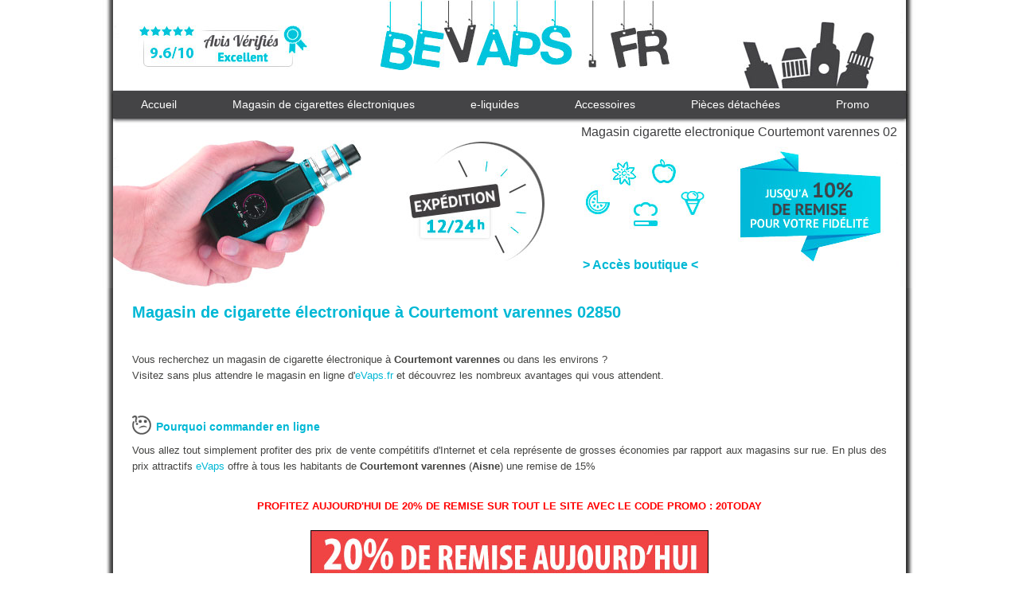

--- FILE ---
content_type: text/html; charset=UTF-8
request_url: https://www.bevaps.fr/magasin.php?alias=courtemont-varennes&cp=02850
body_size: 4471
content:
<!DOCTYPE html PUBLIC "-//W3C//DTD XHTML 1.0 Strict//FR" "http://www.w3.org/TR/xhtml1/DTD/xhtml1-strict.dtd"><html xmlns="http://www.w3.org/1999/xhtml" xml:lang="fr">	<head>		<title>Magasin d'expédition à Courtemont varennes de cigarette electronique | Achat, vente 02850</title>		<link rel="shortcut icon" href="documents/media/images/permanent/favicon.ico" title=""/>		<link rel="stylesheet" media="screen" type="text/css" title="style" href="styles/style.css" />		<meta http-equiv="Content-Type" content="text/html; charset=UTF-8" />		<meta name="description" content="Profitez des offres eVaps pour acheter votre cigarette électronique ou votre e-liquide à Courtemont varennes 02. La boutique eVaps expédie votre commande sous 24H dans toute la France." />		<script type="text/javascript" src="https://ajax.googleapis.com/ajax/libs/jquery/1.7.2/jquery.min.js"></script>		<script type="text/javascript" src="scripts/init.js"></script>		<script type="text/javascript" src="scripts/menu.js"></script>		<script type="text/javascript">			var _gaq = _gaq || [];			_gaq.push(['_setAccount', 'UA-46677784-1']);			_gaq.push(['_trackPageview']);			(function() {				var ga = document.createElement('script'); ga.type = 'text/javascript'; ga.async = true;				ga.src = ('https:' == document.location.protocol ? 'https://ssl' : 'http://www') + '.google-analytics.com/ga.js';				var s = document.getElementsByTagName('script')[0]; s.parentNode.insertBefore(ga, s);			})();		</script>		<script type="text/javascript">
			$(function(){
				init();
			});
			
			$(window).load(function(){
			});
			
			$(window).resize(function(){
				reInit();
			});

			$(window).scroll(function() {
				scrol();
			});
		</script>
	</head>	<body id="html_all">		<div id="tete">			<div id="tete-phrase">Magasin cigarette electronique Courtemont varennes 02</div>			<a href="." id="logo"></a>			<div id="menu">			<a rel="nofollow" href="https://www.evaps.fr" class="un-menu">Accueil</a>			<a rel="nofollow" href="https://www.evaps.fr/boutique.kits.html" class="un-menu">Magasin de cigarettes électroniques</a>			<a rel="nofollow" href="https://www.evaps.fr/boutique.eliquides.html" class="un-menu">e-liquides</a>			<a rel="nofollow" href="https://www.evaps.fr/boutique.accessoires.html" class="un-menu">Accessoires</a>			<a rel="nofollow" href="https://www.evaps.fr/boutique.accessoires-clearomiseurs.html" class="un-menu">Pièces détachées</a>			<a rel="nofollow" href="https://www.evaps.fr/promotions.html" class="un-menu">Promo</a>			<a rel="nofollow" href="https://www.evaps.fr" id="acces">			<div id="acces-texte">> Accès boutique <</div>			</a>			</div>		</div>				<div id="corps" class="du-texte">			<h1 style="margin-bottom:40px;">Magasin de cigarette électronique à Courtemont varennes 02850</h1>			<p style="margin-bottom:40px;">Vous recherchez un magasin de cigarette électronique à <strong>Courtemont varennes</strong> ou dans les environs ?<br />Visitez sans plus attendre le magasin en ligne d'<a rel="nofollow" href="https://www.evaps.fr">eVaps.fr</a> et découvrez les nombreux avantages qui vous attendent.</p>			<h2 id="titre3-10" style="margin-bottom:10px;">Pourquoi commander en ligne</h2>			<p style="margin-bottom:30px;">Vous allez tout simplement profiter des prix de vente compétitifs d'Internet et cela représente de grosses économies par rapport aux magasins sur rue. En plus des prix attractifs <a rel="nofollow" href="https://www.evaps.fr">eVaps</a> offre à tous les habitants de <strong>Courtemont varennes</strong> (<strong>Aisne</strong>) une remise de 15%<center><strong style="color:red">PROFITEZ AUJOURD'HUI DE 20% DE REMISE SUR TOUT LE SITE AVEC LE CODE PROMO : 20TODAY</strong></a>
			<br /><br /><a rel="nofollow" href="https://www.evaps.fr"><img src="documents/media/images/permanent/20remiset.jpg"/></a></center><br /></p><img src="documents/media/images/permanent/g1.png" alt="" title="" style="float:right;" />			<h2 id="titre3-1" style="margin-bottom:10px;">Expédition gratuite sous 24h</h2>			<p style="margin-bottom:30px;">Le magasin <a rel="nofollow" href="https://www.evaps.fr">eVaps</a> s'engage à expédier tous vos colis de cigarette électronique à <strong>Courtemont varennes</strong> sous 24H, de plus la livraison vous sera offerte si vous effectuez un achat supérieur de 29,90€ minimum. Un numéro de suivi unique vous sera attribué afin de suivre l’ensemble du processus de livraison. Un système de paiement sécurisé et une garantie de protection totale vous permettront de faire votre achat de cigarette électronique à Courtemont varennes en toute sécurité. Pour toute question ou le service après vente de cigarette électronique sur Courtemont varennes, n'hésitez pas à contacter <a rel="nofollow" href="https://www.evaps.fr">eVaps</a> via le support.</p>			<h2 id="titre3-2" style="margin-bottom:10px;">Des tarifs compétitifs</h2>			<p style="margin-bottom:30px;">Contrairement aux magasins physiques en <strong>Picardie</strong>, vous allez pouvoir profiter de prix bon marché. De nombreuses promotions quotidiennes vous seront proposées afin de vous permettre de tester différents produits tels que les nombreuses saveurs d'e-liquides et cela à moindre coût. Le magasin de cigarette electronique eVaps dispose de plus de 6000 références à prix bas. De quoi satisfaire les envies desp lus exigeants.</p><img src="documents/media/images/permanent/g3.jpg" alt="magasin cigarette electronique" title="" style="float:left; padding-right:20px;" />			<h2 id="titre3-9" style="margin-bottom:10px;">Un large choix pour satisfaire débutant ou expert</h2>			<p style="margin-bottom:30px;">Il vous sera difficile de trouver tous les modèles ou accessoires de cigarette électronique dans un magasin sur <strong>Courtemont varennes</strong>. En effet, eVaps propose une gamme étoffée de cigarettes électroniques pour petits, moyens ou gros fumeurs. Aucune copie n'est vendu, uniquement des produits de qualité sont proposés à la vente. Choisissez la fiabilité en optant pour les plus grandes marques : Joyetech, Kangertech, Elead ou encore Aspire.</p>			<h2 id="titre3-7" style="margin-bottom:10px;">Des e-liquides Premium et contrôlés</h2>			<p style="margin-bottom:30px;">Afin de satisfaire toutes les vapoteurs, <a rel="nofollow" href="https://www.evaps.fr">eVaps</a> propose la quasi totalité des parfums, et même des arômes originaux tel que les e-liquides français Kiss Full, Mananas, Jolie Blonde, Beau Brun ou encore Hollywood. Que vous soyez plutôt tabac, fruit, fresh ou gourmand, il vous sera possible de trouver votre bonheur sur le magasin de cigarette électronique d'<a rel="nofollow" href="https://www.evaps.fr">eVaps.fr</a><br /><br />Des e-liquides Premium, complexes et de renommée mondiale sont également proposés on peut citer : Alien Vision ou Snake Oil. Ces eliquides sont importés des États-Unis et du Royaume-Uni et sont ce qu'il se fait de mieux en termes d'e-liquide.</p>			<h2 id="titre3-8" style="margin-bottom:10px;">De nombreux accessoires en stock</h2>			<p style="margin-bottom:30px;">Les habitants de <strong>Courtemont varennes</strong> (<strong>Aisne</strong>) sont souvent confrontés à des problèmes de stock ou de produits inexistant en magasins physiques. Un avantage du site <a rel="nofollow" href="https://www.evaps.fr">eVaps</a> est de proposer un large catalogue d'accessoires pour personnaliser votre cigarette électronique ou même procéder à son entretien. En effet, pour votre achat de cigarette électronique depuis Courtemont varennes vous trouverez différents modèles de batteries, étuis, ou clearomiseurs. Vous allez donc pouvoir créer une e-cigarette sur mesure avec l'autonomie, le design, la vape de votre choix (chaude, tiède ou froide).</p><img src="documents/media/images/permanent/g2.png" alt="achat cigarette electronique" title="" style="float:right;" />			<h2 id="titre3-3" style="margin-bottom:10px;">Un coin Mod pour les experts</h2>			<p style="margin-bottom:30px;">Après une première approche de la cigarette électronique, nombreux sont les vapoteurs désirant se tourner vers l'achat d'un Mod. Il s'agit d'une cigarette électronique à voltage variable pour adapter la puissance désiré et ainsi crée une sensation et un volume de vape personnalisé.</p>			<h2 id="titre3-4" style="margin-bottom:10px;">Un SAV réactif</h2>			<p style="margin-bottom:30px;">Avant ou après la vente d'une cigarette electronique depuis Courtemont varennes, vous obtiendrez des réponses rapides sans avoir à vous déplacer. Une réponse sous maximum 24H permettra de combler toutes vos attentes, <a rel="nofollow" href="https://www.evaps.fr">eVaps</a> met un point d'honneur à satisfaire la totalité de sa clientèle.</p>			<h2 id="titre3-5" style="margin-bottom:10px;">Un programme de fidélité</h2>			<p style="margin-bottom:30px;">Toujours dans un objectif de récompenser ses client du <strong>02</strong> en <strong>Picardie</strong>, le magasin de cigarette electronique <a rel="nofollow" href="https://www.evaps.fr">eVaps</a> propose une remise à vie qui peut atteindre jusqu'à 10%. Après chaque achat, vous allez cumuler des points de fidélité qui vous permettrons d'obtenir des réductions valables sur tous vos achats.</p><img src="documents/media/images/permanent/g4.png" alt="vente cigarette electronique" title="" style="float:left; padding-right:20px;" />			<h2 id="titre3-6" style="margin-bottom:10px;">Opération codes promos</h2>			<p style="margin-bottom:30px;">En plus du programme de fidélité, il vous sera possible de bénéficier des bons de réduction tout au long de l'année. Il vous faudra simplement surveiller vos emails lors des évenements comme votre anniversaire, noel, le black friday, french days ou simplement des flash vente de cigarette electronique.</p>			<a rel="nofollow" href="https://www.evaps.fr"><img src="documents/media/images/permanent/boutique.jpg" alt="magasin cigarette electronique" title="" id="image-boutique" /></a>			<div id="autre-villes">- 			<a href="magasin.bretx.31530.html">Bretx</a> - 			<a href="magasin.montbliart.6470.html">Montbliart</a> - 			<a href="magasin.havinnes.7531.html">Havinnes</a> - 			<a href="magasin.chastel-sur-murat.15300.html">Chastel sur murat</a> - 			<a href="magasin.pompey.54340.html">Pompey</a> - 			<a href="magasin.villers-sous-ailly.80690.html">Villers sous ailly</a> - 			<a href="magasin.badens.11800.html">Badens</a> - 			<a href="magasin.st-peran.35380.html">St peran</a> - 			<a href="magasin.bezaudun-sur-bine.26460.html">Bezaudun sur bine</a> - 			<a href="magasin.roqueseriere.31380.html">Roqueseriere</a> - 			<a href="magasin.schongau.6288.html">Schongau</a> - 			<a href="magasin.les-essarts-les-sezanne.51120.html">Les essarts les sezanne</a> - 			<a href="magasin.la-monnerie-le-montel.63650.html">La monnerie le montel</a> - 			<a href="magasin.arifat.81360.html">Arifat</a> - 			<a href="magasin.castagnede.64270.html">Castagnede</a> - 			<a href="magasin.meyrargues.13650.html">Meyrargues</a> - 			<a href="magasin.boniswil.5706.html">Boniswil</a> - 			<a href="magasin.sailhan.65170.html">Sailhan</a> - 			<a href="magasin.rebergues.62850.html">Rebergues</a> - 			<a href="magasin.noirval.08400.html">Noirval</a> - 			<a href="magasin.bandol.83150.html">Bandol</a> - 			<a href="magasin.cersay.79290.html">Cersay</a> - 			<a href="magasin.gatey.39120.html">Gatey</a> - 			<a href="magasin.st-jean-des-champs.50320.html">St jean des champs</a> - 			<a href="magasin.mortery.77160.html">Mortery</a> - 			<a href="magasin.le-grand-serre.26530.html">Le grand serre</a> - 			<a href="magasin.champ-dolent.27190.html">Champ dolent</a> - 			<a href="magasin.carnac.56340.html">Carnac</a> - 			<a href="magasin.nijlen.2560.html">Nijlen</a> - 			<a href="magasin.viviers-du-lac.73420.html">Viviers du lac</a> - 			<a href="magasin.scolca.20290.html">Scolca</a> - 			<a href="magasin.reithouse.39270.html">Reithouse</a> - 			<a href="magasin.champniers-et-reilhac.24360.html">Champniers et reilhac</a> - 			<a href="magasin.lagarde-d-apt.84400.html">Lagarde d apt</a> - 			<a href="magasin.bouzais.18200.html">Bouzais</a> - 			<a href="magasin.moxhe.4280.html">Moxhe</a> - 			<a href="magasin.goulet.61150.html">Goulet</a> - 			<a href="magasin.mehoncourt.54360.html">Mehoncourt</a> - 			<a href="magasin.nidfurn.8772.html">Nidfurn</a> - 			<a href="magasin.chippis.3965.html">Chippis</a> - 			<a href="magasin.saulzet-le-froid.63970.html">Saulzet le froid</a> - 			<a href="magasin.cheffreville-tonnencourt.14140.html">Cheffreville tonnencourt</a> - 			<a href="magasin.laplaigne.7622.html">Laplaigne</a> - 			<a href="magasin.nogent-le-phaye.28630.html">Nogent le phaye</a> - 			<a href="magasin.beaufort.39190.html">Beaufort</a> - 			<a href="magasin.altagene.20112.html">Altagene</a> - 			<a href="magasin.la-roquette.27700.html">La roquette</a> - 			<a href="magasin.ittenheim.67117.html">Ittenheim</a> - 			<a href="magasin.vuissens.1486.html">Vuissens</a> - 			<a href="magasin.berstheim.67170.html">Berstheim</a> - 			</div>			<a rel="nofollow" href="https://www.evaps.fr"><img src="documents/media/images/permanent/niveau.jpg" alt="cigarette electronique marque" title="" id="image-niveau" /></a>		</div>	</body></html>

--- FILE ---
content_type: text/css
request_url: https://www.bevaps.fr/styles/style.css
body_size: 700
content:
/***STYLE GENERAL***/

*
{
	margin:0;
	padding:0;
	font-family:arial;
}

html, textarea
{
	overflow:auto;
}

strong
{
	font-weight:bold;
}

img
{
	border:none;
}

a
{
	cursor:pointer;
	text-decoration:none;
	color:#00b8d5;
}

ul
{
	list-style-position:outside;
}

html
{
	min-width:1200px;
}

/***header***/

#tete
{
	width:100%;
	height:362px;
	background:url('../documents/media/images/permanent/tete.jpg') no-repeat top center;
}

#tete-phrase
{
	position:absolute;
	top:157px;
	right:0;
	text-align:right;
	font-size:16px;
	color:#3d3d3f;
}

#logo
{
	display:block;
	width:996px;
	height:113px;
	margin:auto;
}

#menu
{
	width:996px;
	height:245px;
	margin:auto;
}

.un-menu
{
	float:left;
	height:26px;
	padding:10px 35px 0 35px;
	font-size:14px;
	color:white;
}

.un-menu:hover
{
	text-decoration:underline;
}

#acces
{
	clear:left;
	display:block;
	width:976px;
	height:180px;
}

#acces:hover
{
	text-decoration:underline;
}

#acces-texte
{
	font-weight:bold;
	padding:175px 0 0 590px;
	
}

/***corps***/

#corps
{
	width:949px;
	margin:auto;
	padding:20px 40px;
	background:url('../documents/media/images/permanent/corps.jpg') repeat-y 0 0;
}

#image-boutique
{
	display:block;
	width:949px;
	margin:20px 0;
}

#autre-villes
{
	text-align:center;
}

#image-niveau
{
	display:block;
	width:949px;
	margin:20px 0;
}

.du-texte
{
	color:#434341;
	font-size:13px;
	line-height:20px;
	text-align:justify;
}

.du-texte h1
{
	margin-bottom:20px;
	color:#00b8d5;
	font-size:20px;
	font-weight:bold;
}

.du-texte h2
{
	height:20px;
	margin-bottom:3px;
	padding-top:4px;
	padding-left:30px;
	color:#00b8d5;
	font-size:14px;
	font-weight:bold;
}

#titre3-1
{
	background:url('../documents/media/images/permanent/p1.png') no-repeat 0 0;
}

#titre3-2
{
	background:url('../documents/media/images/permanent/p2.png') no-repeat 0 0;
}

#titre3-3
{
	background:url('../documents/media/images/permanent/p3.png') no-repeat 0 0;
}

#titre3-4
{
	background:url('../documents/media/images/permanent/p4.png') no-repeat 0 0;
}

#titre3-5
{
	background:url('../documents/media/images/permanent/p5.png') no-repeat 0 0;
}

#titre3-6
{
	padding-left:138px;
	background:url('../documents/media/images/permanent/p6.png') no-repeat 108px 0;
}

#titre3-7
{
	background:url('../documents/media/images/permanent/p7.png') no-repeat 0 0;
}

#titre3-8
{
	background:url('../documents/media/images/permanent/p8.png') no-repeat 0 0;
}

#titre3-9
{
	padding-left:178px;
	background:url('../documents/media/images/permanent/p9.png') no-repeat 148px 0;
}

#titre3-10
{
	background:url('../documents/media/images/permanent/p10.png') no-repeat 0 0;
}

.du-texte a
{
	color:#00b8d5;
}

.du-texte a:hover
{
	color:#c74200;
	text-decoration:underline;
}